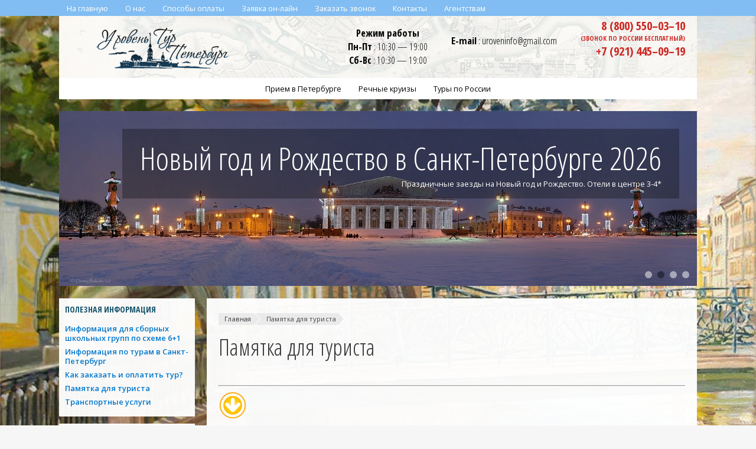

--- FILE ---
content_type: text/html; charset=windows-1251
request_url: https://uroventur.ru/priem-v-peterburge/tur-v-peterburg-v-iule/info.html?id=9&pid=1
body_size: 5906
content:

<!DOCTYPE html PUBLIC "-//W3C//DTD XHTML 1.0 Strict//EN" "http://www.w3.org/TR/xhtml1/DTD/xhtml1-strict.dtd">
<html xmlns="http://www.w3.org/1999/xhtml" xml:lang="ru">
<head>
	<title>Информационные блоки</title>
	<meta http-equiv="Content-Type" content="text/html; charset=windows-1251" />
	<meta name="language" content="ru" />
	<meta name="robots" content="index,follow" />
	<meta name="description" content="" />
	<meta name="keywords" content="" />
	<meta name="google-site-verification" content="QGPIXAjxv-f_O9qpf5oDM4fEvVTW-d7UJNZ30BGKSXg" />
	<meta name='yandex-verification' content='7e846ca8c279032b' />
<meta name="viewport" content="width=device-width, initial-scale=1.0, maximum-scale=3.0">
	<link href="/css/custom.css" type="text/css" rel="stylesheet" title="style" media="all" />
	<link href="/css/style.css" type="text/css" rel="stylesheet" title="style" media="all" />

	<script type="text/javascript" src="/js/jquery-1.11.0.min.js"></script>
	<script type="text/javascript" src="/js/jquery.bxslider.min.js"></script>

	<!--[if lt IE 7]>
		<link type="text/css" href="/css/iehacks.css" rel="stylesheet" />
	<![endif]-->

	<!-- Google Tag Manager -->
<script>(function(w,d,s,l,i){w[l]=w[l]||[];w[l].push({'gtm.start':
new Date().getTime(),event:'gtm.js'});var f=d.getElementsByTagName(s)[0],
j=d.createElement(s),dl=l!='dataLayer'?'&l='+l:'';j.async=true;j.src=
'https://www.googletagmanager.com/gtm.js?id='+i+dl;f.parentNode.insertBefore(j,f);
})(window,document,'script','dataLayer','GTM-TZH4HQX');</script>
<!-- End Google Tag Manager -->

    <link rel="icon" type="image/png" href="/data/content/files/favicon-120.png">
	<link rel="shortcut icon" href="http://uroventur.ru/favicon.ico" type="image/x-icon" />

	<script type="text/javascript" src="/js/order-js.js"></script>
	<link href="/css/datePicker.css" type="text/css" rel="stylesheet" title="style" media="all" />

	<!-- jquery.datePicker.js -->
	<script type="text/javascript" src="/js/date.js"></script>
	<script type="text/javascript" src="/js/jquery.datePicker.js"></script>

	<script type="text/javascript" charset="utf-8">
		jQuery(function($) {
			$('.datePicker').datePicker({clickInput:true})
		});
	</script>

	<script src="//code.jivo.ru/widget/40AMOgIDiG" async></script>

</head>

<body>
<!-- Google Tag Manager (noscript) -->
<noscript><iframe src="https://www.googletagmanager.com/ns.html?id=GTM-TZH4HQX"
height="0" width="0" style="display:none;visibility:hidden"></iframe></noscript>
<!-- End Google Tag Manager (noscript) -->
<div id='page'>
	<div class='aboveHeader'>
		<div class='page_center page_width'>
			<ul class='xsNone'>
				<li class='first current'><a href='/'><span>На главную</span></a></li>
				<li><a href='/about'><span>О нас</span></a></li>
				<li><a href='/payment'><span>Способы оплаты</span></a></li>
				<li><a href='/online'><span>Заявка он-лайн</span></a></li>
				<li><a href='/online'><span>Заказать звонок</span></a></li>
				<li><a href='/contact'><span>Контакты</span></a></li>
		<li><a href='/priem-v-peterburge/agentstvam'><span>Агентствам</span></a></li>
	</ul>
		</div>
	</div>

	<div id="header_wrapper">
		<div id="header" class="page_width page_center">
			<div id="headlinks_wrapper">
				<div id="logo">
					<a href='/' title="Турфирма Уровень тур Петербург"></a>
				</div>

					<div class='phone'>
<!--						<a href='tel:+78127407287' style="color:#ce2924"><span>8 (812)</span> 740&ndash;72&ndash;87<br /></a>-->
						<a href='tel:+78005500310' style="color:#ce2924">8 (800) 550&ndash;03&ndash;10<br /></a>
						<div class='phone-cm'>(звонок по России бесплатный)</div>
						<a href='tel:+79214450919' style="color:#ce2924">+7 (921) 445&ndash;09&ndash;19<br /></a>
					</div>
				<a href='/contact' alt='Контакты' title='Контакты'>	
					<div class='addr'>
<!--						<strong>Наши координаты</strong><br />-->
<!--						196006, г. Санкт-Петербург, Ст. метро &laquo;Московские ворота&raquo;<br />-->
<!--						Заставская ул, д.33, лит. Д, офис №02<br />--> <br>
						<strong>E-mail</strong> : <a href='mailto:uroveninfo@gmail.com'>uroveninfo@gmail.com</a>
					</div>

					<div class='time'>
						<strong>Режим работы</strong><br />
						<strong>Пн-Пт</strong> : 10:30 &mdash; 19:00<br />
						<strong>Сб-Вс</strong> : 10:30 &mdash; 19:00
					</div>
				</a>
			</div>
      </div>
      
      <div id="microMenu"><a href="#" id="toggleMenu">Menu</a></div>
			<ul class="katMenu page_width page_center">
				<li class="node">
					<a href="/priem-v-peterburge" title="Прием в Петербурге"><span>Прием в Петербурге</span></a>
				</li>
				<li class="node">
					<a href="/rechnye-kruizy" title="Речные круизы"><span>Речные круизы</span></a>
				</li>
				<li class="node">
					<a href="/tury-po-rossii" title="Туры по России"><span>Туры по России</span></a>
				</li>
<!--				<li class="node">
					<a href="/otdyh-za-rubezhom" title="Отдых за рубежом"><span>Отдых за рубежом</span></a>
				</li>-->
			</ul>
		</div>


<div class="slider">
	<ul class="bxslider">

		<li>
			<a href='http://www.uroventur.ru/priem-v-peterburge/sborniye-tury-v-sankt-peterburg' title='Туры в Санкт-Петербург'>
		   	<div class='ch-i'>
			   	<div class='cnt tal-r'>
				   	<div class='cnt-tl'>Туры в Санкт-Петербург</div>
				   	<div class='cnt-tx'>Присоединяйтесь на экскурсии уже к сформированным группам!</div>
					</div>
				</div>
				<img src='/content/main-banner/45.jpg' alt='Туры в Санкт-Петербург'>
			</a>
		</li>
		
		<li>
			<a href='https://uroventur.ru/priem-v-peterburge/tury-v-sankt-peterburg-na-noviy-god-2026' title='Новый год и Рождество в Санкт-Петербурге 2026'>
		   	<div class='ch-i'>
			   	<div class='cnt tal-r'>
				   	<div class='cnt-tl'>Новый год и Рождество в Санкт-Петербурге 2026</div>
				   	<div class='cnt-tx'>Праздничные заезды на Новый год и Рождество. Отели в центре 3-4*<br />
</div>
					</div>
				</div>
				<img src='/content/main-banner/30.jpg' alt='Новый год и Рождество в Санкт-Петербурге 2026'>
			</a>
		</li>
		
		<li>
			<a href='http://www.uroventur.ru/tury-po-rossii' title='Новогодние туры в Санкт-Петербург'>
		   	<div class='ch-i'>
			   	<div class='cnt tal-r'>
				   	<div class='cnt-tl'>Новогодние туры в Санкт-Петербург</div>
				   	<div class='cnt-tx'>Туры 3-7 дней<br />
Праздничная экскурсионная программа</div>
					</div>
				</div>
				<img src='/content/main-banner/37.jpg' alt='Новогодние туры в Санкт-Петербург'>
			</a>
		</li>
		
		<li>
			<a href='http://www.uroventur.ru/priem-v-peterburge/sborniye-tury-v-sankt-peterburg' title='Сборные тур в Санкт-Петербург!'>
		   	<div class='ch-i'>
			   	<div class='cnt tal-r'>
				   	<div class='cnt-tl'>Сборные тур в Санкт-Петербург!</div>
				   	<div class='cnt-tx'>Сборные туры в Санкт-Петербург - круглый год!<br />
Туры 2-12 дней<br />
</div>
					</div>
				</div>
				<img src='/content/main-banner/15.jpg' alt='Сборные тур в Санкт-Петербург!'>
			</a>
		</li>
			</ul>
</div>

<script type="text/javascript">
  jQuery('.bxslider').bxSlider({                           
    mode: 'fade',
    captions: true,
    auto: true,
    controls: false,
    autoHover:true
  });
</script>

<div id="outer_wrapper" class="page_center page_width">
	<div id="page_wrapper" class="panel_left  panel_top  panel_bottom">

		<div id="content_wrapper">
			<div id="wrapper">
				<div id="content">

				<div id="breadcrumb">
					<a href="/" title="Главная">Главная</a><a href="/" title="Памятка для туриста">Памятка для туриста</a>
				</div>

					<h1>Памятка для туриста</h1>
					
					<hr />
<p style="color: rgb(68, 68, 68); font-family: Arial; text-align: justify;"><span style="font-size: medium;"><img alt="" height="48" src="/userfiles/image/icons/file1337277003.png" width="48" /></span></p>

<p style="text-align: justify;"><span style="font-size: small;">Уважаемые гости!</span></p>

<p style="text-align: justify;"><span style="font-size: small;">Благодарим Вас за то, что Вы приобрели наш тур.</span></p>

<p style="text-align: justify;"><o:p></o:p></p>

<p style="text-align: justify;"><span style="font-size: small;">Надеемся, что данная информация будет полезна во время Вашего визита в Санкт-Петербург.&nbsp;</span><o:p></o:p></p>

<p style="text-align: justify;"><span style="font-size: small;">По прибытии в Санкт-Петербург Вам необходимо добраться до гостиницы (адрес гостиницы написан в договоре или подтверждении бронирования).</span></p>

<p style="text-align: justify;"><span style="font-size: small;">По прибытии в гостиницу следует подойти к представителю фирмы, который ожидает в холле гостиницы.</span></p>

<p style="text-align: justify;"><span style="font-size: small;">Уточняйте у нашего менеджера, название таблички!</span></p>

<p style="text-align: justify;"><span style="font-size: small;">При наличии свободных номеров в гостинице, Вы можете заселиться в номер.</span><o:p></o:p></p>

<p>&nbsp;</p>

<p style="text-align: center;"><span style="color: rgb(255, 102, 0);">НО! Важно знать, что расчетный час в гостинице - 14.00 - 15.00!!!&nbsp;</span></p>

<p style="text-align: justify;"><span style="font-size: small;">Освободить номера в день выезда необходимо до 12.00</span><o:p></o:p></p>

<p style="text-align: justify;"><span style="font-size: small;">Гарантированное заселение в гостиницу ранее расчетного часа оплачивается дополнительно (50-100%, уточнять у менеджера при бронировании тура).</span><o:p></o:p></p>

<p style="text-align: justify;"><span style="font-size: small;">Если Вас не разместили в гостинице ранее расчетного часа, и при этом Вам необходимо ехать на экскурсию, Вы можете оставить вещи в камере хранения гостиницы.</span><o:p></o:p></p>

<p style="text-align: justify;"><span style="font-size: small;">Завтрак предоставляется со второго дня пребывания.&nbsp;</span><o:p></o:p></p>

<p style="text-align: justify;"><span style="font-size: small;">Обратите внимание на то, что в предварительной программе &nbsp;представлены ориентировочное время отъезда от гостиницы на экскурсии и ориентировочный порядок проведения экскурсий, также возможны замены экскурсий на равноценные. Точную программу Вы получите у представителя нашей фирмы в первый экскурсионный день.</span><o:p></o:p></p>

<p style="text-align: justify;"><span style="font-size: small;">В&nbsp;первый день тура в гостинице&nbsp;с 09:00 до начала программы&nbsp;Вас встречает представитель нашей фирмы. Вы сможете получить у него утвержденную программу (расписание экскурсий по дням и часам) и приобрести дополнительные экскурсии.</span><o:p></o:p></p>

<p style="text-align: justify;"><span style="font-size: small;">В последний день экскурсионного тура после освобождения номеров гостиницы группа отвозится на Московский вокзал для сдачи вещей в камеру хранения. Это удобно, так как тур заканчивается в центре города. После окончании программы Вы возвращаетесь за вещами самостоятельно.</span><o:p></o:p></p>

<p style="text-align: justify;"><span style="font-size: small;">Если Вы заказали обратный трансфер, просим Вас заранее согласовать с представителем нашей фирмы удобные для Вас время и место встречи с водителем.</span><o:p></o:p></p>

<p style="text-align: justify;"><span style="font-size: small;">Будьте &nbsp;внимательны! Не оставляйте свои вещи без присмотра на экскурсиях и в музеях, а также не забывайте свои вещи в автобусе.</span><o:p></o:p></p>

<p style="text-align: justify;"><span style="font-size: small;">&nbsp;</span></p>

<p style="text-align: justify;"><span style="font-size: small;"><span style="color: rgb(51, 153, 0);"><strong>В стоимость всех туров для сборных групп включено:</strong></span></span><o:p></o:p></p>

<ul>
	<li style="text-align: justify;"><span style="font-size: small;">- проживание в гостинице;</span><o:p></o:p></li>
	<li style="text-align: justify;"><span style="font-size: small;">- завтраки со второго дня тура;</span><o:p></o:p></li>
	<li style="text-align: justify;"><span style="font-size: small;">- услуги экскурсовода;</span><o:p></o:p></li>
	<li style="text-align: justify;"><span style="font-size: small;">- экскурсионная программа, включая входные билеты в музеи;</span><o:p></o:p></li>
	<li style="text-align: justify;"><span style="font-size: small;">- транспорт - автобусы туристического класса (с &laquo;принудительной вентиляцией&raquo;);</span></li>
</ul>

<p style="text-align: justify;"><span style="font-size: small;">&nbsp;</span></p>

<p style="text-align: justify;"><span style="font-size: small;"><strong><span style="color: rgb(255, 0, 0);">Дополнительно оплачивается:</span></strong></span><o:p></o:p></p>

<ul>
	<li style="text-align: justify;"><span style="font-size: small;">- встреча (или проводы) на вокзале или в аэропорту</span><o:p></o:p></li>
	<li style="text-align: justify;"><span style="font-size: small;">- доплата за иностранных туристов </span><o:p></o:p></li>
	<li style="text-align: justify;"><span style="font-size: small;">- услуги камеры хранения на вокзале.&nbsp;</span><o:p></o:p></li>
</ul>

<p style="text-align: justify;"><span style="font-size: small;">&nbsp;</span></p>

				</div>
			</div>
		</div>

		<div id="sidepanel_left">
			
			<div class='sidebox' id='sidebox_categories0'>
				<p class='boxtitle FONTgt'>Полезная информация</p>
				<div class='sidebox_content'>
					<p><a href='info.html?id=351&pid=1'><b>Информация для сборных школьных групп по схеме 6+1</b></a><br />
					</p><p><a href='info.html?id=362&pid=1'><b>Информация по турам в Санкт-Петербург</b></a><br />
					</p><p><a href='info.html?id=55&pid=1'><b>Как заказать и оплатить тур?</b></a><br />
					</p><p><a href='info.html?id=9&pid=1'><b>Памятка для туриста</b></a><br />
					</p><p><a href='info.html?id=10&pid=1'><b>Транспортные услуги</b></a><br />
					</p>
				</div>
			</div>
			<div class='sidebox' id='sidebox_categories0'>
				<p class='boxtitle FONTgt'></p>
				<div class='sidebox_content'>
					<p style="margin: 0px 0px 7px; padding: 0px; line-height: 16.64px; text-align: center;"><span style="color:#FF8C00;"><span style="font-family:tahoma,geneva,sans-serif;"><strong><span style="font-size:14px;"><span condensed="" open="" sans="">Бесплатная линия:&nbsp;</span></span></strong></span></span></p>

<p style="text-align: center;"><span style="font-size:18px;"><strong><span style="font-family:tahoma,geneva,sans-serif;"><span style="color: rgb(51, 153, 204);"><span condensed="" open="" sans="">8-800-550-03-10&nbsp;</span></span>&nbsp;</span></strong></span></p>

<p style="text-align: center;">&nbsp;</p>

<p style="text-align: center;"><a href="https://wa.me/message/LMDGPT3QK7FIE1"><span style="color:#FF8C00;"><span style="font-family:tahoma,geneva,sans-serif;"><strong><span style="font-size:14px;"><img alt="" src="/data/content/images/i.jpg" style="width: 200px; height: 64px;" /></span></strong></span></span></a></p>

<p style="text-align: center;"><span style="color:#FF8C00;"><span style="font-family:tahoma,geneva,sans-serif;"><strong><span style="font-size:14px;">What&#39;s app, Viber, Telegram&nbsp;</span></strong></span></span></p>

<p style="text-align: center;"><span style="font-size:18px;"><font color="#3399cc" face="tahoma, geneva, sans-serif"><b>+7-921-445-09-19</b></font></span></p>

				</div>
			</div>
			<div class='sidebox' id='sidebox_categories0'>
				<p class='boxtitle FONTgt'></p>
				<div class='sidebox_content'>
					<p>&nbsp;<img alt="Отдых в Санкт-Петербурге" height="135" src="/userfiles/image/spb/%D0%9D%D0%BE%D0%B2%D1%8B%D0%B9%20%D0%B3%D0%BE%D0%B4%20%D1%82%D0%B5%D0%BC%D0%B0%D1%82%D0%B8%D0%BA%D0%B0/6.jpg" width="202" /></p>

<p><img alt="Каникулы в Санкт-Петербурге, Зимние каникулы в Санкт-Петербурге, Летние каникулы в Санкт-Петербурге, Весенние каникулы в Санкт-Петербурге, Осенние каникулы в Санкт-Петербурге" height="131" src="/userfiles/image/spb/%D0%9D%D0%BE%D0%B2%D1%8B%D0%B9%20%D0%B3%D0%BE%D0%B4%20%D1%82%D0%B5%D0%BC%D0%B0%D1%82%D0%B8%D0%BA%D0%B0/2.jpg" width="202" /></p>

<p><img alt="Туры в Петербург, Туры в Питер" height="135" src="/userfiles/image/spb/%D0%9D%D0%BE%D0%B2%D1%8B%D0%B9%20%D0%B3%D0%BE%D0%B4%20%D1%82%D0%B5%D0%BC%D0%B0%D1%82%D0%B8%D0%BA%D0%B0/01.jpg" width="202" /></p>

<p><img alt="Поездки в Петербург, Поездки в Питер, Каникулы в Питере" height="135" src="/userfiles/image/spb/%D0%9D%D0%BE%D0%B2%D1%8B%D0%B9%20%D0%B3%D0%BE%D0%B4%20%D1%82%D0%B5%D0%BC%D0%B0%D1%82%D0%B8%D0%BA%D0%B0/i%20(6).jpg" width="202" /></p>

				</div>
			</div>
			<div class='sidebox' id='sidebox_categories0'>
				<p class='boxtitle FONTgt'></p>
				<div class='sidebox_content'>
					<p><a href='info.html?id=342&pid=1'><b>Банкет в гостиницах «Азимут» 4*/ «А Отель Фонтанка» 3*</b></a><br />
					Новогодний банкет в гостиниц «Азимут» 4*/«А Отель Фонтанка» 3*</p><p><a href='info.html?id=343&pid=1'><b>Новогодний банкет в гостинице «Москва» 4*</b></a><br />
					Новогодний банкет в гостинице «Москва» 4*</p><p><a href='info.html?id=344&pid=1'><b>Новогодний банкет в гостинице «Октябрьская» 4*</b></a><br />
					Новогодний банкет в гостинице "Гранд Отель Октябрьская"</p><p><a href='info.html?id=346&pid=1'><b>Новогодний банкет в гостинице «Русь» 4*</b></a><br />
					Новогодний банкет в гостинице "Русь"</p><p><a href='info.html?id=364&pid=1'><b>Новогодний банкет в отеле "Novotel" 4*</b></a><br />
					</p><p><a href='info.html?id=361&pid=1'><b>Новогодний банкет в ресторане «Охтинская 3*»</b></a><br />
					Новогодний банкет в ресторане «Охтинская 3*»</p>
				</div>
			</div>
		</div>

      <div id="sidepanel_right"></div>

	</div>
</div>



<div class="clear"></div>
<div class="topPage">
	<a href="javascript:window.scrollTo(0,%200);" alt="Наверх страницы" id="toTheTop"></a>
</div>

<div id="footer_wrapper">      
	<div id="footer" class="page_width page_center">

		<ul class="hlist clearall">
			<li class="p20" id="ftr_lnkgrp">
				<h4 class="FONTgt">УРОВЕНЬ ТУР ПЕТЕРБУРГ</h4>
				<ul class="lnkgroup">
					<li><a href="/about">О нас</a></li>
					<li><a href="/contact">Контакты</a></li>
					<li><a href="/payment">Способы оплаты</a></li>
					<li><a href="/online">Заявка он-лайн</a></li>
				</ul>
			</li>

			<li class="p40" id="ftr_lnkgrp">
				<h4 class="FONTgt">НАШИ КООРДИНАТЫ</h4>
				<br />
<!--				<p>196006, г. Санкт-Петербург,  Станция метро &laquo;Московские ворота&raquo;<br />-->
<!--				<a href='/contact'>Заставская ул, д.33, лит. Д, офис №02</a></p>-->
				<p><span style='font-weight:600;'>Телефоны :</span> +7 (921) 445-09-19<!--(812) 740-72-87--></p>
				<p><span style='font-weight:600;'>Звонок по России бесплатно :</span> 8 (800) 550-03-10</p>
				<p><span style='font-weight:600;'>E-mail :</span> <a href='mailto:uroveninfo@gmail.com'>uroveninfo@gmail.com</a></p>
			</li>

			<li class="p40" id="ftr_lnkgrp">
				<h4 class="FONTgt">РЕЖИМ РАБОТЫ</h4>
				<br />
				<p><span style='font-weight:600;'>Понедельник-Пятница :</span> 10:30 &mdash; 19:00</p>
				<p><span style='font-weight:600;'>Суббота-Воскресенье :</span> 10:30 &mdash; 19:00</p>
				<p><script type="text/javascript" src="https://russiatourism.ru/operators/widget/js/widget.js"></script>
<!-- Russiatourism.ru Widget -->
<div id="russiatourism_widget"></div>
<script type="text/javascript">
    RT.Widget.build('%D0%9C%D0%92%D0%A2+010110');
</script></p>
			</li>
		</ul>

		<div class="master clearall">
			<p>© 2012&mdash;2026. Информация, представленная на сайте, не является публичной офертой.</p>
		</div>
	</div>
</div>

</div>


</body>

</html>



--- FILE ---
content_type: text/css
request_url: https://uroventur.ru/css/style.css
body_size: 14606
content:
@import url('https://fonts.googleapis.com/css?family=Open+Sans:300italic,400italic,600italic,700italic,800italic,400,300,600,700,800&subset=latin,cyrillic&subset=latin,cyrillic');
@import url('https://fonts.googleapis.com/css?family=Open+Sans+Condensed:300,300italic,700&subset=latin,cyrillic');
@import url('https://fonts.googleapis.com/css?family=Marck+Script&subset=latin,cyrillic');
/*@import url('https://fonts.googleapis.com/css?family=Della+Respira');*/

html {font: normal 0.8em/1.3 'Open Sans', Verdana, Arial, sans-serif;}

#outer_wrapper,#header {padding-left: 15px; padding-right: 15px;}
#header_wrapper {z-index: 10; margin-bottom: 20px;}
#katMenu {margin: 0 auto; max-width: 1080px;}
#outer_wrapper {overflow: hidden;}
#footer {padding: 15px;}
#speciallinks {padding: 0 15px; border-radius: inherit;}
#settings {position: inherit; float: right;}
#outer_wrapper {margin-top: 0;}

.aboveHeader{background: #81bdf2; height: 27px; width: 100%; text-align: left;
}
.aboveHeader li > a{color:white/*#18556c*/ !important; text-decoration: none; text-align: left; padding: 2px 9px 0; border: 4px solid transparent; display: inline-block;}
.aboveHeader a:hover{color: #555555 !important; background: #eef6fd;}
.aboveHeader ul {display: inline-block; vertical-align: top;}
.aboveHeader ul li {display: inline-block;}

.slider{margin-bottom: 20px;}

.FONTgt{font-family: 'Open Sans Condensed', Arial, Helvetica, sans-serif; font-weight: normal;font-size:1.5em !important;}
.FONTe{font-family: 'Open Sans Condensed', Arial, Helvetica, sans-serif; text-transform: uppercase; font-size: 15px; margin-bottom:0.5em;}

/*.panel_left #content {padding-left: 20px;min-height:600px;
}
.panel_right #content {padding-right: 20px;min-height:600px;
}*/

#logo a{z-index: 200; top: 10px; background: url("/img/logo.png") no-repeat scroll 0 10px transparent; height: 80px; width: 225px; margin: 10px 63px; display:inline-block; background-size: 100% auto; }
#headlinks_wrapper {
background: url("/img/head-map.png") no-repeat top left;
/*background-color: rgba(255,255,255, 0.9);*/
/*background-color: rgba(255,255,255, 1);*/
}

/*#page_wrapper {background-color: rgba(255,255,255, 0.9);}*/
#page_wrapper {background-color: rgba(255,255,255, 1);}

.dpolg{left: 465px; position: relative; top: -23px;}

#header .phone {color:#ce2924;font: 700 1.6em 'Open Sans Condensed', Verdana, Arial, sans-serif;float:right;margin:2px 20px 0 0;text-align:right;/*text-shadow: 1px 1px 2px #999, 0 0 1em white;*/}
#header .phone span {color:#666;font-weight:400;}
#header .phone .phone-cm {text-transform:uppercase;font-size: 0.55em !important;}

#header .addr {color:#000 !important; font: 400 1.3em 'Open Sans Condensed', Verdana, Arial, sans-serif;float:right;margin:7px 40px 0 0;text-align:center;}

#header .time {color:#000 !important; font: 400 1.3em 'Open Sans Condensed', Verdana, Arial, sans-serif;float:right;margin:17px 40px 0 0;text-align:center;}

html,body {color: #4a4a4a;}

a,a:visited,a:link {color: #040404; text-decoration: none;}
a:hover{color: #EF9606;}
a.stdbtn, input.stdbtn, button.stdbtn, .stdbtn > a, button.stdbtn{background: #EF9606; color: #fff; border: none; cursor: pointer; padding: 5px 15px;}
a.stdbtn:hover, input.stdbtn:hover, button.stdbtn:hover, button.stdbtn:hover{background-color: #E6E6E6; color: #333 !important;}
.stdbtn > a{display: inline-block; }
.sidebox a,.sidebox a:visited,.sidebox a:link {color:#0077cc;}
.sidebox a:hover {color:#EF9606;}

.stdbtn, .stdbtna, .stdbtng, .stdbtndl, .stdbtnlg {
    border: medium none;
    border-radius: 0 0 0 0;
    color: #FFFFFF !important;
    margin-top: 2px;
    padding: 5px 20px !important;
    text-shadow: none;
}

a.stdbtndl, input.stdbtndl, button.stdbtndl, .stdbtndl > a, button.stdbtndl{background: #fd5454; color: white !important; border: none; cursor: pointer; padding: 5px 15px;}
a.stdbtndl:hover, input.stdbtndl:hover, button.stdbtndl:hover{background-color: #ff7272; color: white !important;}
.stdbtndl > a{display: inline-block; }

a.stdbtnlg, input.stdbtnlg, button.stdbtnlg, .stdbtnlg > a, button.stdbtnlg{background: #62b05a; color: white !important; border: none; cursor: pointer; padding: 5px 15px;}
a.stdbtnlg:hover, input.stdbtnlg:hover, button.stdbtnlg:hover{background-color: #81e577; color: white !important;}
.stdbtnlg > a{display: inline-block; }

#configset ul.semtabs li.active a {background-color: #694b61; color: #fff;}

#breadcrumb {border-bottom: none; margin: 1em 0 0.5em; letter-spacing: 0.03em; font-size: 1em;}
#breadcrumb a, #breadcrumb a:visited, #breadcrumb a:link {background: url("/img/bread.png") no-repeat scroll right center #eaeaea; color: #333; font-size: 11px; padding: 3px 15px 3px 10px; margin: 2px 0; display: inline-block; }
#breadcrumb a:last-child, #breadcrumb a:visited:last-child, #breadcrumb a:link:last-child {background: url("/img/breadLast.png") no-repeat scroll right center #eaeaea; color: #444;}
#breadcrumb a:hover {color: #ff6600;}

.sidebox {border: none;
}
.sidebox .boxtitle {border-bottom: none; color:#18556c;
font-family:'Open Sans Condensed';
font-weight:700;
padding: 10px 0 10px 10px;
background: none;
text-transform: uppercase;
margin: 0;
font-size: 1.1em !important;
position: relative;
}
.sidebox .categories .current {/*font-weight: bold;*/}

/* Category-Level */
ul.categories>li>a>span,ul.categories li.node>a>span {background: transparent none; padding-left: 0px;}
ul.categories li.active {background: transparent none;}
ul.categories li a:hover {background-color: #fafafa;}

/* Subcategory-Level */
ul.categories ul.subcat span,ul.categories ul.subcat li.node>a>span {background: transparent none; font-size: 0.9em;}

/* Button Styles */
.submit,a.submit,a.submit:visited,a.submit:hover,input[type="submit"].submit,button[type="submit"].submit,button[type="button"].submit {
	 background: #ff6600;
    border: medium none;
    border-radius: 0 0 0 0;
    color: #FFFFFF !important;
    margin-top: 2px;
    padding: 5px 20px !important;
    text-shadow: none;
}

input[type="submit"].submit:hover,button[type="submit"]:hover.submit,button[type="button"].submit:hover,a.submit:hover {
    color: #333333 !important;
    background-color: #e6e6e6 !important;
    *background-color: #d9d9d9;
}

a,input[type=text],textarea {
    transition: all 190ms ease-in-out;
    -moz-transition: all 190ms ease-in-out;
    -webkit-transition: all 190ms ease-in-out;
    -o-transition: all 190ms ease-in-out;
}

input[type=text]:focus,textarea:focus {
    border-color: rgba(82, 168, 236, 0.8);
    outline: 0;
    outline: thin dotted 9;
    -webkit-box-shadow: inset 0 1px 1px rgba(0, 0, 0, 0.075), 0 0 4px rgba(82, 168, 236, 0.6);
    -moz-box-shadow: inset 0 1px 1px rgba(0, 0, 0, 0.075), 0 0 4px rgba(82, 168, 236, 0.6);
    box-shadow: inset 0 1px 1px rgba(0, 0, 0, 0.075), 0 0 4px rgba(82, 168, 236, 0.6);
}

span.price {
    color: #ff6600;
}

#configset .item a.submit {
    color: #666 !important;
}

.page_width {
    width: auto;
    max-width: 940px;
}

body,#page {
    background:none;
	 min-width: 1000px;
}

body.kategorie_clear, body.kategorie_971, body.kategorie_1072, body.kategorie_1071 {background: #f6f6f6;}
body.kategorie_1069{background: url(./images/bg1096.jpg) #f6f6f6 no-repeat; background-size: 100% auto;}
body.kategorie_655{background: url(./images/bg655.jpg) #f6f6f6 no-repeat; background-size: 100% auto;}
body.kategorie_1035{background: url(./images/bg1035-1000.jpg) #f6f6f6 no-repeat; background-size: 100% auto;}
body.kategorie_971{background: url(./images/bg971.jpg) #f6f6f6 no-repeat; background-size: 100% auto;}
body.kategorie_1126{background: url(./images/bg1126.jpg) #f6f6f6 no-repeat; background-size: 100% auto;}
body.kategorie_1004{background: url(./images/bg1004.jpg) #f6f6f6 no-repeat; background-size: 100% auto;}


#footer_wrapper {background: transparent none; clear: both;}
#footer .footer_box {padding: 0; background-color: transparent;}
#footer .footer_box > div > img {width: 100%;}
#footer .footer_box.p40 {display: inline-block; vertical-align: top;}
#footer .footer_box.p40:first-child {margin-right: 5%; width: 47%;}
#footer .footer_box.p40 > img {margin-bottom: 40px; margin-top: 16px;}
#footer .p40 .p25:not(:last-child) {display: inline-block; margin-right: -1px; margin-top: 21px;}
#footer .imWeb{width: 47.2%;}
#footer .footerPayment{padding: 10px;  background: rgb(249, 249, 249); margin: 15px 0px 30px; border: 1px solid;}
#footer .security{margin-top: 25px;}
#footer .security a{margin-top: 15px !important; display: inline-block; }
#footer .security .p25 {width: 22%;}
#footer .security .p25 > img, #footer .security .p50 > img {max-width: 100%;}

#headlinks_wrapper {margin: 0px; z-index: inherit;}

/*#headlinks {
    min-height: 40px;
    background-color: #fafafa;
    background-image: -moz-linear-gradient(top, #ffffff, #f2f2f2);
    background-image: -webkit-gradient(linear, 0 0, 0 100%, from(#ffffff), to(#f2f2f2) );
    background-image: -webkit-linear-gradient(top, #ffffff, #f2f2f2);
    background-image: -o-linear-gradient(top, #ffffff, #f2f2f2);
    background-image: linear-gradient(to bottom, #ffffff, #f2f2f2);
    background-repeat: repeat-x;
    border: 1px solid #d4d4d4;
    -webkit-border-radius: 4px;
    -moz-border-radius: 4px;
    border-radius: 4px;
    filter: progid:DXImageTransform.Microsoft.gradient(startColorstr='#ffffffff', endColorstr='#fff2f2f2', GradientType=0 );
    *zoom: 1;
    -webkit-box-shadow: 0 1px 4px rgba(0, 0, 0, 0.065);
    -moz-box-shadow: 0 1px 4px rgba(0, 0, 0, 0.065);
    box-shadow: 0 1px 4px rgba(0, 0, 0, 0.065);
    z-index: inherit;
}*/

/*#headlinks>ul>li>a {
    color: #555;
    font-size: 1.1em;
    text-shadow: 0 1px 0 white;
    display: block;
    border-radius: 0;
    -moz-border-radius: 0;
    -webkit-border-radius: 0;
    -khtml-border-radius: 0;
    background-color: transparent;
}*/

/*#headlinks::before,#headlinks::after {
    display: table;
    line-height: 0;
    content: "";
    clear: both;
}

#headlinks li {
    padding: 0;
}

#headlinks>ul>li>a,#headlinks>ul>li>a:hover {
    line-height: 20px;
    margin-top: 0;
    padding: 10px 15px 10px;
    line-height: 20px;
    height: auto;
}

#headlinks>ul>li>a:hover {
    color: #333;
}

#headlinks>ul>li>a:hover,#headlinks>ul>li.current>a {
    background-color: transparent;
}

#headlinks>ul>li.current>a {
    -webkit-box-shadow: inset 0 3px 8px rgba(0, 0, 0, 0.125);
    -moz-box-shadow: inset 0 3px 8px rgba(0, 0, 0, 0.125);
    box-shadow: inset 0 3px 8px rgba(0, 0, 0, 0.125);
}*/

/* Warenkorb im Header */
#headlinks>ul>li.basket>a {background-color: transparent;}
#headlinks li.basket {bottom: 50px; right: 10px; position: absolute;}
#headlinks li.basket>a,#headlinks li.basket>a:hover {padding-right: 0px;}
#headlinks li.basket>a,#headlinks li.basket.items>a {background: transparent url('images/basket.png') no-repeat top left; color: #405677; font-size: 1em; padding: 0 0 0 39px; height: 32px; line-height: 30px; -webkit-box-shadow: none !important; -moz-box-shadow: none !important; box-shadow: none !important;}
#headlinks li.basket>a:hover {color: #69213e; background-color: inherit; padding: 0 0 0 39px; height: 32px; line-height: 30px;}
#headlinks li.basket div.articles {border-color: #ccc;}

#article .article_details {min-width: 160px; border-top: 1px solid #ddd; padding-top: 20px; }
.article_details .actions > li {float: left; margin-right: 20px;}

/* Header */
#header {height: 105px; z-index: 10;}
h2>a,h3>a {text-decoration: none;}

#config_wrapper .config_group .group {min-width: 200px;}
.description .attributes {display:none;}

/** Startseite **/
h4.FONTgt span{color: #EF9606}
h4.FONTgt span b{font-family: Arial, Helvetica, sans-serif;}
.markenStart {margin-top: 50px;}
.markenStart h4{font-size: 1.6em}
.markenStart img {
	margin: 13px;
	filter: url("data:image/svg+xml;utf8,<svg xmlns=\'http://www.w3.org/2000/svg\'><filter id=\'grayscale\'><feColorMatrix type=\'matrix\' values=\'0.3333 0.3333 0.3333 0 0 0.3333 0.3333 0.3333 0 0 0.3333 0.3333 0.3333 0 0 0 0 0 1 0\'/></filter></svg>#grayscale"); /* Firefox 10+ */ 
	filter: gray; /* IE6-9 */ 
	-webkit-filter: grayscale(100%); /* Chrome 19+ & Safari 6+ */ 
	-webkit-transition: all .6s ease; /* Fade to color for Chrome and Safari */ 
	-webkit-backface-visibility: hidden; /* Fix for transition flickering */
	-webkit-transition: 0.3s ease;
	-moz-transition: 0.3s ease;
	-o-transition: 0.3s ease;
	-ms-transition: 0.3s ease;
	transition: 0.3s ease; 
	opacity: 0.5;
}
.markenStart img:hover{
	filter: none; 
	filter: gray; 
	-webkit-filter: grayscale(0%); 
	-webkit-backface-visibility: hidden;
	opacity: 1;
}



/* Desktop and Notebook-Styles */
@media ( min-width : 600px) {
    #outer_wrapper {}
    #headlinks ul {padding-right: 240px;    }

    /* Suche */
    #search {background: none repeat scroll 0 0 transparent; left: -70px; padding: 0; position: relative; top: 35px; width: 400px; z-index: inherit;	}
    #search>form {}
    *+html #search>form {left: 200px;} 
	 
	 /* ie7-hack */
    input#suggest,input#suggest[type="text"] {
        height: 28px;
        line-height: 26px;
        background: #fff none;
        padding: 2px 30px 2px 4px;
        font-size: 1.2em;
        vertical-align: top;
        width: 300px;
		  font-size: 1em;
		  font-style: italic;
		  border: 1px solid #000;
    }
    input#submit_search {
	    background: url("images/search_button.png") no-repeat scroll left top transparent;
	    border: medium none !important;
	    height: 34px;
	    left: -45px;
	    margin-top: 0;
	    padding: 0;
	    position: relative;
	    text-indent: -999em;
	    vertical-align: top;
	    width: 45px;
	 }
    *+html input#submit_search {
        color: transparent;
    } /* ie7-hack */
    .news_list .newsitem {
        float: left;
        width: 50%;
    }
    #content .news_list .custom_content {
        padding-right: 20px;
    }
	 
}

/* Tablets: Landscape and Portrait */
@media ( max-width : 768px) {
    .page_width {
        width: 100%;
    }
    span.price {
        font-size: 1.4em;
    }
    #headlinks li.basket {
        bottom: 44px;
    }
    #footer h2 {
        font-size: 1.2em;
    }
/*    .panel_left #content {
        margin-left: 0;
        padding-left: 0;
    }*/
    #settings {
        right: 175px;
    }
    #header {
        height: 80px;
    }
    #headlinks li.basket>a,#headlinks li.basket.items>a {
        background-image: transparent none;
    }
    #logo,#logo img {
        top: auto;
        width: 100px;
        height: auto;
    }
    #content .semtabs .custom_content {
        clear: both;
    }
    .overlay_image {
        -moz-background-size: 40% auto; /* Firefox */
        -webkit-background-size: 40% auto; /* Safari, Chrome */
        background-size: 40% auto; /* Opera, IE, W3C Standard */
    }
    .imagemap {
        width: 100% !important;
        max-height: auto !important;
        -moz-background-size: 100% auto; /* Firefox */
        -webkit-background-size: 100% auto; /* Safari, Chrome */
        background-size: 100% auto; /* Opera, IE, W3C Standard */
    }
    #sidepanel_left,sidepanel_right {
        background-color: whiteSmoke;
    }
    #page_wrapper {
        padding-top: 0;
    }
    #buy_form .article_details>.p50 {
        min-width: 160px;
    }
    #buy_form .article_details>.p50.tright {
        text-align: left;
    }
    .sidebox .jcarousel .image {
        width: 80px;
        float: left;
        margin-right: 5px;
    }
    .sidebox .jcarousel .tcenter {
        text-align: left;
    }
    .sidebox .jcarousel .price_wrapper {
        overflow: hidden;
    }
}


/** Kategorieseite Layout **/
#page_wrapper {background-color: transparent !important;}
.sidebox, #sidepanel_right, #contentmid{background-color: rgba(255, 255, 255, 0.96);}
.panel_left #content {margin-left: 250px; /*padding-left: 10px;*/ background-color: rgba(255, 255, 255, 0.96)}
.panel_left #sidepanel_left {width: 230px;}
.catName{font-size: 3em; color: #000}


/** Kategorie Left-Nav **/
.sidebox h3 {padding: 10px 0 10px 10px; background: none; color: #000; text-transform: uppercase;}
.sidebox div.sidebox_content {padding: 5px 10px 10px;}
.sidebox .label .FONTgt{padding: 10px 0}

ul.categories{list-style: square;}
ul.categories .node {list-style-type: square; list-style-position: inside; color: #ff6600;}
ul.categories .subcat li{list-style-image: url(images/listImg.gif); list-style-position: inside;}
ul.categories li ul {margin-left: 15px;}
ul.categories li a{display: inline-block;}
ul.categories li.active > a {font-weight: normal; background: none; color: #ff6600;}

ul.categories ul.subcat span, ul.categories li.node span {padding: 0 !important}
ul.categories ul.subcat > .active > a > span, ul.categories ul.subcat ul.subcat > .active > a > span {font-weight: normal;}

/** Specials **/
.animate, .submit, .stdbtn, #zahlung .rowsel > li{
	-webkit-transition: 0.3s ease;
	-moz-transition: 0.3s ease;
	-o-transition: 0.3s ease;
	-ms-transition: 0.3s ease;
	transition: 0.3s ease;
}

.flipX{
	-moz-transform: scaleX(-1);
	-o-transform: scaleX(-1);
	-webkit-transform: scaleX(-1);
	transform: scaleX(-1);
	filter: FlipH;
	-ms-filter: "FlipH";
}

.flipY{
	-moz-transform: scaleY(-1);
	-o-transform: scaleY(-1);
	-webkit-transform: scaleY(-1);
	transform: scaleY(-1);
	filter: FlipV;
	-ms-filter: "FlipV";
}

.hidden, .xsOnly{
	display: none !important;
}


/** Kategorie Beschreibung **/
.desc_wrapper{background: #F6F6F6; border-top: 1px solid #EEE; margin: 50px 10px 0 0; padding: 20px;}
.desc_wrapper h2.FONTe.head{border-bottom: 1px solid #DDD; font-size: 2em; margin-bottom: 20px; padding-bottom: 10px;}
.desc_wrapper li.desc .item_desc h2, .desc_wrapper li.desc .item_desc h3 {font-family: "Trebuchet MS",sans-serif; font-size: 1.1em; font-weight: bold;}
.desc_wrapper li.desc .item_desc p {font-size: 0.9em; line-height: 1.7;}

/** Menu **/
#microMenu{display: none}
/*.katMenu {background-color: rgba(255, 255, 255, 0.9); padding: 10px 0; position: relative; z-index: 9;}*/
.katMenu {background-color: rgba(255, 255, 255, 1); padding: 10px 0; position: relative; z-index: 9;}
ul.katMenu > li {display: inline-block; margin: 0 4px;}
ul.katMenu > li > a {padding: 0 9px;}
ul.katMenu > li:nth-child(8) > a {color:#f00;}
.katMenu .popover, .popover22 {top: auto !important; overflow: visible !important;}

.katMenu .popover {
    background-clip: padding-box;
    background-color: rgb(255, 255, 255);
    display: none;
    margin: 10px 0 0 -56px;
    position: absolute;
    text-align: left;
    white-space: normal;
    width: 1080px;
    z-index: 2000;
	 left: auto;
	 max-width: none;
	 min-height: 295px;
	 padding-bottom: 20px;
	 box-shadow: 0 13px 10px -10px rgba(0, 0, 0, 0.3), 0 1px 4px rgba(0, 0, 0, 0.024);
	 -moz-box-shadow: 0 13px 10px -10px rgba(0, 0, 0, 0.3), 0 1px 4px rgba(0, 0, 0, 0.024);
	 -webkit-box-shadow: 0 13px 10px -10px rgba(0, 0, 0, 0.3), 0 1px 4px rgba(0, 0, 0, 0.024);
}

.subcat.popover.showSubcat {
    position: absolute;
    left: 300px;
    width: 24%;
	 top: 0 !important;
	 overflow: visible !important;
	 margin-top: 65px;
	 min-height: auto;
	 border-left: 1px solid #444;
	 box-shadow: none;
	 padding: 0 40px 20px;
	 box-shadow: 0 13px 10px -10px rgba(0, 0, 0, 0.3), 0 1px 4px rgba(0, 0, 0, 0.024);
	 -moz-box-shadow: 0 13px 10px -10px rgba(0, 0, 0, 0.3), 0 1px 4px rgba(0, 0, 0, 0.024);
	 -webkit-box-shadow: 0 13px 10px -10px rgba(0, 0, 0, 0.3), 0 1px 4px rgba(0, 0, 0, 0.024);
}

#Selbstverteidigung{margin-left: -6px;}
#Polizei-Security-Equipment{margin-left: -146px;}
#Bekleidung{margin-left: -351px;}
#haussicherheit{margin-left: -447px;}
#sicherheit-fuer-unterwegs{margin-left: -565px}
#Outdoor-Ausruestung{margin-left: -742px;}
#angebote{margin-left: -1013px;}

.browser_type_chrome #Selbstverteidigung {margin-left: -8px;}
.browser_type_chrome #Polizei-Security-Equipment {margin-left: -148px;}
.browser_type_chrome #Bekleidung {margin-left: -352px;}
.browser_type_chrome #haussicherheit {margin-left: -447px;}
.browser_type_chrome #sicherheit-fuer-unterwegs {margin-left: -565px;}
.browser_type_chrome #Outdoor-Ausruestung {margin-left: -740px;}
.browser_type_chrome #angebote {margin-left: -1010px;}


.subcat.popover.subcategorie_show h4.FONTgt {font-size: 1.5em; color: #ff6600; margin: 10px 0 20px;}
.menuRight{width: 50%; margin-top: 2px}

.popover a {font-size: 1.1em; line-height: 2; display: block;}
.popover a:after {content: " »";}
	
h2.subKatTitle{font-size: 1.3em; color: #ff6600; margin-bottom: 20px; white-space: nowrap;}

.subcat.popover.showSubcat li:not(:first-child) {display: block; height: 28px; vertical-align: top; min-width: 150px; margin-right: 15px;}
.subcat.popover.showSubcat .node > a:after {content: " > ";}
.subcat.downest li {margin: 0 21px 0 0; min-height: auto !important; width: auto !important; text-transform: none;}
.subcat.popover.subcategorie_show > li {clear: left !important; float: left; margin-left: 20px;}
.right.menuRight > img {width: 100%;}

/* Auskommentiert wg Ausklappen von Submenus

.subcat.popover.subcategorie_show > .node > a:after{content: " > "; color: #040404;}
.subcat.popover.subcategorie_show > .node > .maintainHover:after, .subcat.popover.subcategorie_show > .node > .maintainHover{content: " > "; color: #ff6600;}
*/

.subcat.downest {background: 0 0 #FFF; border-left: 1px solid; display: none; left: 0; margin-left: 280px; padding: 0 0 20px 40px; position: absolute; top: 0; min-width: 250px; box-shadow: 0 13px 10px -10px rgba(0, 0, 0, 0.3), 0 1px 4px rgba(0, 0, 0, 0.024); -moz-box-shadow: 0 13px 10px -10px rgba(0, 0, 0, 0.3), 0 1px 4px rgba(0, 0, 0, 0.024); ^-webkit-box-shadow: 0 13px 10px -10px rgba(0, 0, 0, 0.3), 0 1px 4px rgba(0, 0, 0, 0.024);}

/** Footer **/
#footer_wrapper {background: #81bdf2; min-height: 300px;}
#footer_wrapper_cat_list {background: #9ccdf9; min-height: 300px;}
.topPage {border-bottom: 5px solid #81bdf2; margin: 50px 0 4px;}
.topPage a {background: url("/img/topPage.png") repeat scroll 0 0 transparent; display: inline-block; height: 50px; margin-top: -20px; position: absolute; width: 50px;}
.topPage a:hover{background-position: 0 -51px;} 

/** Artikeldetails **/
#contentmid.hproduct{padding: 20px;}
#contentmid.hproduct h1.FONTe{font-size: 3em; text-transform: none;}
#contentmid.hproduct #breadcrumb {margin: 0 0 1em;}
#contentmid.hproduct .article_list .price{font-size: 3em; line-height: 1.5em;}
#contentmid.hproduct .article_list .vat_info{font: 0.8em/1.3 'Open Sans',Verdana,Arial,sans-serif;}

.xSellingTab .article_list_of_items .p25, .xSellingTab .article_list_of_related_products .p25 {border: 1px solid #DDD; display: inline-block; text-align: center; vertical-align: top; margin: 0.5%; width: 23%}
.xSellingTab .article_list_of_items .p25 .titel, .xSellingTab .article_list_of_related_products .p25 .titel{font-weight: bold;}

.backBTN.FONTe {background: url('/img/backBtnArticle.png') no-repeat scroll 7px 8px #333; color: #FFF; float: left; margin-right: 15px; margin-top: 7px; padding: 5px 10px 3px 25px;}
.backBTN.FONTe:hover{background: url('/img/backBtnArticle.png') no-repeat scroll 7px 8px #ff6600;}

#article_pushed .actions button:not(.simplemodal-close),
#basket_checkout .submit,
#neukunde .submit,
#lieferadresse .submit,
#bestellvorgang form.form .tright .submit,
#complete_order .submit_once
{background: Green;} 

#mytabset .tabs li span {background: #ff6600; -moz-border-radius: 10px; -webkit-border-radius: 10px; border-radius: 10px; color: #FFF; font-size: 10px; height: auto; line-height: 0.7; margin-left: 107px; margin-top: -24px; padding: 5px; position: absolute; width: auto;}
#mytabset .tabs li.passendeszubehr span {margin-left: 130px;}

ul.semtabs li.passendeszubehr a,
ul.semtabs li.hnlicheartikel a
{padding-right: 30px;}

.showFullDesc {background: url("images/showMoreBtn.png") repeat-x scroll 0 0 rgba(0, 0, 0, 0); color: #000000 !important; display: inline-block; font-weight: bold; padding: 34px 10px 5px; position: relative; top: -55px; width: 100%;}
.showFullDesc:hover{color: #EF9606 !important;}
.showFullDesc.expanded {padding: 5px 10px; top: 0;}

.carousel_loader{margin: 35px 0 !important;}
.carousel_loader h2{font-size: 2.3em; color: #000;}
.social_share_privacy_area li.help_info .info, .social_share_privacy_area li .help_info.icon .info {z-index: 9999 !important;}


/** SmallHeader **/
#smallHeader a.expander {background: url("../base/images/expander-down.png") no-repeat scroll right center transparent; border: 4px solid transparent; padding: 2px 14px 2px 4px;}
#smallHeader{display: none;}
#smallHeader {background: rgb(255, 255, 255); height: 65px; position: fixed; top: 0; width: auto; left: 5%; z-index: 999; box-shadow: 0 13px 10px -10px rgba(0, 0, 0, 0.3), 0 1px 4px rgba(0, 0, 0, 0.1);}
#smallHeader.extMenu{width: 90%;}
#smallHeader #logo > a {margin: 5px 10px; width: 120px;}

.showExtMiniMenu{margin: 10px 15px 0 0; width: 18px; height: 43px; background: url('images/miniMenuEx.png') no-repeat scroll right top / 195% auto transparent; display:inline-block; z-index: 999; float: left;}
.showExtMiniMenu:hover{background-position: left top;}

.miniMenuhide{display: none;}
.basket.miniMenuhide {background: url("images/shoppingBag.png") no-repeat scroll left 2px / 33% auto transparent; float: right; margin: 0; padding: 15px 10px 14px 60px; vertical-align: top;}
.showMiniMenu{height: 1px; width: 1px;}

#search.miniMenuhide{background: none; float: left; left: auto; margin-left: 5% !important; margin-top: 15px; position: static; top: auto;}
#smallHeader .katMenu {position: static; background: transparent;}
#smallHeader ul.katMenu > li {display: inline-block; width: 50px; background: url(images/smallMenuIcons.png); height: 35px; margin-top: 5px; margin-right: 2%; padding-bottom: 15px;}
#smallHeader ul.katMenu > li > a{text-indent: -999999px; padding: 18px 9px; display: block;}
#smallHeader ul.katMenu > li.node:hover > ul{display: inline; display: block; margin-left: -122px; margin-top: -3px;}

#smallHeader #Polizei-Security-Equipment{margin-left: -202px;}
#smallHeader #Bekleidung{margin-left: -281px;}
#smallHeader #haussicherheit{margin-left: -361px;}
#smallHeader #sicherheit-fuer-unterwegs{margin-left: -441px;}
#smallHeader #Outdoor-Survival{margin-left: -521px;}
#smallHeader #angebote{margin-left: -601px;}

#smallHeader ul.katMenu > li:nth-child(2) {background-position: 0 -50px;}
#smallHeader ul.katMenu > li:nth-child(3) {background-position: 0 -100px;}
#smallHeader ul.katMenu > li:nth-child(4) {background-position: 0 -150px;}
#smallHeader ul.katMenu > li:nth-child(5) {background-position: 0 -200px;}
#smallHeader ul.katMenu > li:nth-child(6) {background-position: 0 -250px;}
#smallHeader ul.katMenu > li:nth-child(7) {background-position: 0 -300px; display: none;}
#smallHeader ul.katMenu > li:nth-child(8) {background-position: 0 -350px;}

.katMenu .title {
    background: none repeat scroll 0 0 #FFFFFF;
    box-shadow: 10px 0 10px -10px rgba(0, 0, 0, 0.3), 0 1px 0 rgba(0, 0, 0, 0.1);
    color: #ff6600;
    margin-left: -77px;
    margin-top: 72px;
    padding: 20px 15px;
    position: absolute;
    text-align: left;
    text-transform: uppercase;
    transform: rotate(90deg);
	 -ms-transform: rotate(90deg);
	 -webkit-transform: rotate(90deg);
	 display:none;
}

.katMenu li:hover .title{display: block;}
.katMenu.miniMenuhide li:nth-child(2) .title {margin-left: -113px; margin-top: 110px;}
.katMenu.miniMenuhide li:nth-child(3) .title {margin-left: -40px; margin-top: 34px;}
.katMenu.miniMenuhide li:nth-child(4) .title {margin-left: -53px; margin-top: 52px;}
.katMenu.miniMenuhide li:nth-child(5) .title {margin-left: -103px; margin-top: 98px;}
.katMenu.miniMenuhide li:nth-child(6) .title {margin-left: -77px; margin-top: 72px;}

/** Warenkorb **/
#warenkorb_form #content #contentmid {padding: 20px; margin-left: 60px;}
#warenkorb_form .versandBoxWarenkorb {background: #FFF; display: block; margin: 50px 0 50px 60px; padding: 20px;}
#warenkorb_form .linkeBox, #bestellvorgang .linkeBox {position: absolute; margin-left: -80px; height: 60px; width: 60px; display: inline-block; background: url("images/warenkorbLinkeBox.png") no-repeat scroll 0 0 #FFF; margin-top: -20px; box-shadow: -13px 2px 10px -10px rgba(0, 0, 0, 0.1), 0 1px 4px rgba(0, 0, 0, 0.024);}
#warenkorb_form .linkeBox.versand, #bestellvorgang .linkeBox.versand{background-position: 0 -59px;}
#warenkorb_form .linkeBox.freegift{background-position: 0 -123px;}
#bestellvorgang .linkeBox.versandart{background-position: 0 -239px;}
#bestellvorgang .linkeBox.zahlung{background-position: 0 -300px;}
#bestellvorgang .linkeBox.login{background-position: 0 -178px;}
#bestellvorgang .linkeBox.zusammenfassung{background-position: 0px -361px;}
#bestellvorgang a.button_edit.stdbtn {font-size: 1em; position: absolute;}
#warenkorb_form #freegift {background: #FFF; margin: 0 0 0 60px !important; padding: 20px;}
#warenkorb_form .versandBoxWarenkorb .input_block {margin-top: 30px;}
#warenkorb_form .versandBoxWarenkorb .input_block li {margin-right: 3em;}
#bestellvorgang {background: #FFF; margin-left: 60px; margin-top: 20px; padding: 20px;}
#new_account {text-align: center;}
#new_account p {margin-bottom: 10px; margin-top: 25px;}
#new_account .newAccountBtn {font-size: 1.2em; padding: 10px 25px !important;}
#new_account .box_plain {font-size: 0.9em;}
#new_account hr {background: #CCC; border: 1px solid #EEE; display: inline-block; margin-bottom: -13px; margin-top: 25px; width: 100%;}
#new_account .hrBreaker {background: #FFF; border: 2px solid #EEE; display: inline-block; line-height: 1.1; padding: 3px 18px; position: relative; top: -3px;}
#lieferadresse p {margin-top: 6px;}
#lieferadresse .error_text {color: red; display: inline-block; margin-left: 10px; vertical-align: bottom;}
#bestellvorgang .hlist .stdbtn {display: inline-block;}
#bestellvorgang .m30{margin: 30px 0;}
#zahlung .rowsel > li {background: #FFF; border: 1px solid #DDD; box-shadow: 0 11px 10px -10px rgba(0, 0, 0, 0.3); margin-bottom: 10px; padding: 13px 10px !important;}
label[for="payment77"] {background: url(images/vr-pay-bg.png) no-repeat right bottom transparent;}


/** KLARNA ZAHLUNGSART **/
#kPlugin_27_klarnarechnung #klarnaFormInvoiceDiv,
#kPlugin_27_klarnarechnung label:nth-child(3),
#kPlugin_27_klarnaratenkauf #klarnaFormRateDiv,
#kPlugin_27_klarnaratenkauf label:nth-child(3) 
{display:none}

#kPlugin_27_klarnarechnung #klarnaFormInvoiceDiv,
#kPlugin_27_klarnarechnung label:nth-child(3),
#kPlugin_27_klarnaratenkauf #klarnaFormRateDiv,
#kPlugin_27_klarnaratenkauf label:nth-child(3) 
{display:none}



/** Slider Categories **/
.bx-viewport{z-index: 5;}
.bx-pager.bx-default-pager {width: 1080px; margin: 0 auto; text-align: right; height: 0;}
.bx-pager-item {display: inline-block; margin-left: 9px; position: relative; top: -28px; z-index: 5; left: -13px;}
.bx-pager-link { background:rgba(255, 255, 255, 0.5); width: 12px; height: 12px; text-indent: -999em; border-radius: 10px; display: inline-block; text-align: center;}
.bx-pager-link.active {background:rgba(0, 0, 0, 0.4)}

.slider {padding-bottom: 18px; width: 1080px; margin: 0 auto;}
.slider .bxslider img {width: 100%;}

/** Subpages **/
#content.custom_subpage {background: rgba(255, 255, 255, 0.96); padding: 15px; line-height: 1.6;}
#content.custom_subpage h1 {font-size: 2.3em; margin: 40px 0 20px;}
#content.custom_subpage img {margin: 15px;}
#content.custom_subpage h2 {margin: 40px 0 20px;}

.jcarousel-skin-tiny .jcarousel-item-horizontal {width: 325px !important;}
.custom_content > p > a, .custom_content .FCMCA a{text-decoration: underline;}

#content .container.topAngeboteBox, #content .container.bestsellerBox {border-top: 10px solid #F6F6F6; margin: 15px 0 0 -10px; padding: 15px 10px 10px;}
#content .container.topAngeboteBox h2, #content .container.bestsellerBox h2 {color: #CCC; font-size: 2.3em;}

#content .container {border-top: 10px solid #F6F6F6; margin: 15px 0 0 -10px; padding: 15px 10px 10px;}
#content #contentmid { margin: 0 0 0 0px; padding:20px;}

/** Nach Marken **/
.letterrow-letter{display: inline-block;}
.brand-headline {border-top: 10px solid #F6F6F6; clear: both; font-size: 1.5em; font-weight: bold; margin-left: -10px; margin-top: 20px; width: 830px; display: inline-block;}
.brand-headline .marken{font-weight:normal;}
.brand-headline .title {display: block; padding: 5px 10px;}
.topsearchKeyword{ display: inline-block; width:24%; text-align:center; height:200px;}
.letterrow {background: #FFF; margin: 0 0 0 -10px; min-width: 830px; position: absolute; text-align: center;}
.letterrow.fixed {box-shadow: 0 13px 10px -10px rgba(0, 0, 0, 0.3), 0 1px 4px rgba(0, 0, 0, 0.1);}
.letterrow a {display: inline-block; font-size: 1.2em; padding: 22px 9px;}
.fixed{position:fixed; top:0;}
fieldset#topsearch{margin-top:60px;}
.brand-headline .tagwolke {font-size: 0.8em;}


/* ************************ RESPONSIVE STYLE MEDIA QUERIES************************** */
@media ( max-width : 1199px) {
	html {font: 0.8em/1.3 'Open Sans',Verdana,Arial,sans-serif;}
	#logo a {width: 155px; margin: 15px 10px 10px 15px;}
	#search{top: 30px; width: 330px; left: -100px;}
	input#suggest, input#suggest[type="text"] {width: 240px;}
	.dpolg {left: 355px;}
	#header .basket {margin: -22px 35px 0 0;}
	#kk-shipping-info{display: none;}
	#search.miniMenuhide {display: none !important;}
	.katMenu .popover{width: 940px;}
	.katMenu .node:nth-child(7) {display: none;}
	.katMenu > li {margin: 0;}
	ul.katMenu > li > a {padding: 0 6px;}
	#footer .security .p25 {width: 18%;}
	
	.startseiteSlider .arrow,
	.category_wrapper .category_item .marken,
	.startBox > img {display: none !important;}
	
	#Selbstverteidigung {margin-left: -11px;}
	#Polizei-Security-Equipment {margin-left: -145px;}
	#Bekleidung {margin-left: -344px;}
	#haussicherheit {margin-left: -434px;}
	#sicherheit-fuer-unterwegs {margin-left: -546px;}
	#Outdoor-Ausruestung {margin-left: -717px;}
	#angebote {margin-left: -874px;}
	
	.browser_type_chrome #Selbstverteidigung {margin-left: -25px;}
	.browser_type_chrome #Polizei-Security-Equipment {margin-left: -144px;}
	.browser_type_chrome #Bekleidung {margin-left: -316px;}
	.browser_type_chrome #haussicherheit {margin-left: -399px;}
	.browser_type_chrome #sicherheit-fuer-unterwegs {margin-left: -502px;}
	.browser_type_chrome #Outdoor-Survival {margin-left: -651px;}
	
	#wook li p.miniDesc {font-size: 1em; line-height: 1.5}
	#footer .imWeb {margin-bottom: 17px; width: 67%;}
	
	/** Kategorien **/
	.slider{width: 940px;}
	.bx-pager.bx-default-pager {width: 940px;}
	#selection_wizard {width: 650px;}
	ul.categories ul.subcat span, ul.categories ul.subcat li.node > a > span {font-size: 1em;}
	.assistentImg {margin-left: -345px;}
	.category_subcategories.hlist .p50 {width: 49%;}
	
	/** Artikel **/
	#buy_form #image_wrapper{max-width: 365px !important; width: 365px !important;}
	#buy_form #image_wrapper #image0{width: 100%;}
	.article_details .actions > li {margin-bottom: 15px; margin-right: 15px;}

	/** Mini Menu **/
	.katMenu .title {margin-left: -54px; margin-top: 52px;}
	.katMenu.miniMenuhide li:nth-child(2) .title {margin-left: -83px; margin-top: 80px;}
	.katMenu.miniMenuhide li:nth-child(3) .title {margin-left: -29px; margin-top: 24px;}
	.katMenu.miniMenuhide li:nth-child(4) .title {margin-left: -43px; margin-top: 37px;}
	.katMenu.miniMenuhide li:nth-child(5) .title {margin-left: -77px; margin-top: 69px;}
	.katMenu.miniMenuhide li:nth-child(6) .title {margin-left: -57px; margin-top: 52px;}	
		
	/** Nach Marken **/
	.letterrow {min-width: 690px;}
	.letterrow a {padding: 22px 6px;} 
	.topsearchKeyword {width: 20%;}
	
}

@media ( min-width : 796px) and ( max-width : 1000px) {
	body, #page {min-width: inherit !important;}
	.page_width {max-width: 750px;}
	.aboveHeader ul.xsNone{display: none}
	.startseiteSlider{background-size: auto 110% !important;}
	.startseiteSlider.police {background-size: auto 140% !important;}
	
	.katMenu {padding: 0 0 10px;}
	ul.katMenu > li {margin: 4px;}
	.katMenu .node:nth-child(7) {display: inline-block;}
	.subcat.popover.subcategorie_show{display: none !important;}
	
	.startBox {width: 241px !important;}
	
	#headlinks_wrapper > a{display: none}
	#smallHeader{display: none !important;}
	#search {left: 0;}
	#footer ul.lnkgroup li a {display: inline;}
	
	/** Startseite **/
	.rabattBanner {background-size: 100% auto; height: 33px !important; line-height: 1.8 !important; width: 158px !important; background: url("images/rabatt.png") repeat scroll 0 0 / 100% auto rgba(0, 0, 0, 0) !important;}
	.startseiteSlider h3 {margin-top: 190px;}	
	.startBox {margin: 30px 5px 0; height: 60px}
	.startBox > span {font-size: 1.1em; margin-top: 19px;}
	
	/** Kategorien **/
	.slider {width: 750px;}
	.sidebox_content #slider li {display: inline-block; width: 32%;}
	.slider .bx-pager.bx-default-pager {width: 720px;}
	.panel_left #sidepanel_left {width: 750px;}
	#content_wrapper {float: left; margin-top: 200px; width: 100%;}
	#selection_wizard {width: 706px; margin-left: 0;}
	.panel_left #content {margin-left: 0;}
	
	/*ul.categories .node {display: none;}
	ul.categories .node.active > a {display: none;}
	ul.categories li ul.subcat .subcat {display: none;}
	ul.categories .node.active {display: inline-block;}
	ul.categories li.active .subcat:last-child li {border: 1px solid; display: inline-block; margin: 0.333333%; width: 29%;}
	ul.categories li a {display: block; padding: 10px}*/
	
	/** Artikeldetails **/
	#buy_form #image_wrapper {max-width: inherit !important; width: 100% !important;}
	#socialLikes {margin-top: 20px; width: 100% !important;}
	
	#buy_form #image_wrapper {max-width: inherit !important; width: 100% !important;}
	#image_wrapper > .image {float: left; width: 55%;} 
	#image_wrapper > .article_images {float: left; width: 12%; margin-left: 3%}
	.xSellingTab .article_list_of_items .p25, .xSellingTab .article_list_of_related_products .p25 {width: 31%;}
	
	/** Bestellvorgang **/
	#checkout_steps {height: auto; position: inherit;}
	#checkout_steps li {background: #FFF; border: 1px solid #CCC; float: none; margin-bottom: 7px; padding: 10px 20px !important; width: 707px;}
	#checkout_steps .state1 {background: #ff6600;}
	#checkout_steps .state2 {background: #008000;}
	
	/** Nach Marken **/
	.letterrow {min-width: 750px;}
	.letterrow a {padding: 22px 7px;} 
	.topsearchKeyword {width: 22%;}
}

@media ( min-width : 600px) and ( max-width : 796px) {
	body, #page {min-width: inherit !important;}
	#header {height: 100px;}
	#search {display: none;}
	#header .basket {margin: 10px 20px;}
	.aboveHeader {height: 29px;}
	
	#search-form.xsOnly{background: rgba(255, 255, 255, 0.9); display: block !important; margin: 0 auto; padding: 5px 0 20px; width: 550px;}
	#search-form input#suggest, #search-form input#suggest[type="text"] {left: 20px; position: relative; width: 469px;}
	#search-form input#submit_search {left: -18px;}
	
	/** Menu **/
	#microMenu{display: block;}
	#microMenu > a {background: url("images/micromenu.png") no-repeat scroll 20px center #000; color: #FFF; display: block; font-size: 1.6em; margin: 20px auto 0; padding: 7px 0 7px 60px; text-align: left; text-transform: uppercase; width: 490px;}
	ul.katMenu {padding: 0 0 10px; display: none;}
	ul.katMenu > li {display: block !important;  margin: 0 !important;}
	ul.katMenu > li > a {display: block !important; font-size: 1.2em; padding: 8px 6px;}
	ul.katMenu > li > a:hover {background: #ff6600; color: #FFFFFF;}
	
	/** Startseite **/
	#outer_wrapper.startseiteSliderTop {margin-top: 0px !important;}
	.bx-wrapper{display: none !important;	}
	#wook {width: 550px;}
	#wook li {width: 42% !important;}
	.startseiteSlider h3 {margin-top: 190px;}	
	.startBox {margin: 30px 5px 0; height: 60px}
	.startBox > span {font-size: 1.1em; margin-top: 19px;}
	.page_width {max-width: 550px;}
	.aboveHeader ul.xsNone{display: none}
	.subcat.popover.subcategorie_show{display: none !important;}
	.startBox {width: 241px !important;}
	#headlinks_wrapper > a{display: none}
	#smallHeader{display: none !important;}
	#search {left: 0;}
	#footer ul.lnkgroup li a {display: inline;}
	.markenStart ~ #seotabset ul.semtabs {float: left; height: 31px; list-style: none outside none !important; width: 170px;}
	.markenStart ~ #seotabset ul.semtabs li {display: block; float: inherit; width: 100%;}
	
	/** Kategorien **/
	.slider {width: 550px; padding-bottom: 0;}
	.slider .bx-wrapper{	display: inline-block !important;}
	.bx-pager.bx-default-pager {width: 550px;}
	.sidebox_content #slider li {display: inline-block; width: 32%;}

	.panel_left #sidepanel_left {width: 550px;}
	#content_wrapper {float: left; margin-top: 200px; width: 100%;}
	#selection_wizard {width: 706px; margin-left: 0;}
	.panel_left #content {margin-left: 0;}
	#content .container .p33 {clear: none !important; float: left !important; width: 50%; min-height: 300px;}
	
	#selection_wizard {width: 506px;}
	#selection_wizard .description, #selection_wizard ul {margin-left: 0;}
	#selection_wizard h3 {font-size: 23px;}
	.assistentImg {display: none;}
	
	.styled_view li.gallery {width: 49%;}
	.styled_view li.list .article_price {float: inherit; margin: 5%; text-align: left; width: 90%;}
	.styled_view li.list ul.article_info {float: inherit; width: 100%;}
	.styled_view li.list .article_wrapper > form {margin-top: 0;}
	.styled_view li.list h3 {position: inherit;}
	.styled_view li.list .article_wrapper span.stars {position: inherit;}
	#sidepanel_left .sidebox:not(#sidebox_categories0) {display: none;}
	
	
	/** Artikeldetails **/
	#buy_form #image_wrapper {max-width: inherit !important; width: 100% !important;}
	#socialLikes {margin-top: 20px; width: 100% !important;}
	
	#buy_form #image_wrapper {max-width: inherit !important; width: 100% !important;}
	#image_wrapper > .image {float: left; width: 55%;} 
	#image_wrapper > .article_images {float: left; width: 12%; margin-left: 3%}
	.xSellingTab .article_list_of_items .p25, .xSellingTab .article_list_of_related_products .p25 {width: 48%;}
	
	/** Bestellvorgang **/
	#checkout_steps {height: auto; position: inherit;}
	#checkout_steps li {background: #FFF; border: 1px solid #CCC; float: none; margin-bottom: 7px; padding: 10px 20px !important; width: 507px;}
	#checkout_steps .state1 {background: #ff6600;}
	#checkout_steps .state2 {background: #008000;}
	#bestellvorgang .p50, #bestellvorgang .p40 {margin-bottom: 30px; width: 97%;}
	label[for="payment77"] {background: url("images/vr-pay-bg.png") no-repeat scroll right center rgba(0, 0, 0, 0); background-size: 50% auto;}
	
	/** Nach Marken **/
	.letterrow {min-width: 550px;}
	.letterrow a {font-size: 1em; padding: 22px 4px;}
	.topsearchKeyword {width: 22%;}
	
	/** Footer **/
	#footer .p20 {margin-bottom: 30px; width: 33%;}
	#footer .p40 {width: 50%;}
	#footer .imWeb, #footer .footer_box.p40:first-child{width: 90%;}
}

/* Large Resolutions on Desktop/Notebook */
@media ( min-width : 1199px) {
    .page_width {max-width: 1080px;}
}

table.tbl-brd, table.tbl-brd td { 
	border-collapse: collapse;
	border:solid 1px #ff6600;
}

table.tbl-brd td  {
padding:7px;
}

.t-mn {
	width:1080px;
	height:40px;
	margin:-10px auto 8px auto;
}

.t-m-i {
	border: solid 1px #c5dbec;
	width: 260px;
	height: 36px;
	float: left;
	background: #eef6fd;
	background: -moz-linear-gradient(bottom, #dfeffc, #eef6fd);
	background: -webkit-gradient(linear, left bottom, left top, from(#dfeffc), to(#eef6fd));
/*	-webkit-box-shadow: 1px 3px 7px rgba(0,0,0,0.5);
	-moz-box-shadow: 1px 3px 7px rgba(0,0,0,0.5);
	box-shadow: 1px 3px 7px rgba(0,0,0,0.5);
	filter: progid:DXImageTransform.Microsoft.Shadow(strength=3,color=#333333,direction=135);*/
}

.t-m-i-dv { float:left; width:10px; height:40px; }
.t-m-i-dvm { float:left; width:11px; height:40px; }

.t-m-i:hover { 
	cursor: pointer;
	background: #eef6fd;
	background: -moz-linear-gradient(bottom, #b7dcea, #eef6fd);
	background: -webkit-gradient(linear, left bottom, left top, from(#b7dcea), to(#eef6fd));
}

.mn-i-sel { 
	border: solid 1px #c5dbec;
	width: 261px;
	height: 36px;
	float: left;
	background: #eef6fd;
	background: -moz-linear-gradient(bottom, #b7dcea, #eef6fd);
	background: -webkit-gradient(linear, left bottom, left top, from(#b7dcea), to(#eef6fd));
	cursor:pointer;
/*	-webkit-box-shadow: 1px 3px 7px rgba(0,0,0,0.5);
	-moz-box-shadow: 1px 3px 7px rgba(0,0,0,0.5);
	box-shadow: 1px 3px 7px rgba(0,0,0,0.5);
	filter: progid:DXImageTransform.Microsoft.Shadow(strength=3,color=#333333,direction=135);*/
}

.t-m-i1 { width: 261px; height: 36px; color:#18556c; font-size:23px; font-family:'Marck Script', Georgia; text-align:center; line-height:36px; }
.t-m-i2 { width: 260px; height: 36px; color:#18556c; font-size:23px; font-family:'Marck Script', Georgia; text-align:center; line-height:36px; }
.t-m-i3 { width: 260px; height: 36px; color:#18556c; font-size:23px; font-family:'Marck Script', Georgia; text-align:center; line-height:36px; }
.t-m-i4 { width: 261px; height: 36px; color:#18556c; font-size:23px; font-family:'Marck Script', Georgia; text-align:center; line-height:36px; }

.ch-i {width:1020px;height:233px;position:absolute;padding:30px;}
.ch-i .cnt {color:white;padding:15px 30px;
background: rgb(0, 0, 0) transparent;
background: rgba(0, 0, 0, 0.3);
filter:progid:DXImageTransform.Microsoft.gradient(startColorstr=#99000000, endColorstr=#99000000);
-ms-filter: "progid:DXImageTransform.Microsoft.gradient(startColorstr=#99000000, endColorstr=#99000000)";
}
.ch-i .cnt-tl {font-family:'Open Sans Condensed',sans-serif;font-size:4.2em;}
.ch-i .cnt-tx {font-size:1em;line-height:150%;}
.ch-i .tal-r, .ch-i .tal-r {float:right;text-align:right;}
.ch-i .tal-l, .ch-i .tal-l {float:left;text-align:left;}

h1 {font-family:'Open Sans Condensed',sans-serif;font-size:3em;margin-bottom:1em;color:#333;}
h2 {font-family:'Open Sans Condensed',sans-serif;font-size:2.2em;margin-bottom:1em;color:#333;}
h3 {font-family:'Open Sans Condensed',sans-serif;font-size:1.6em;margin-bottom:1em;color:#333;}
h4 {font-family:'Open Sans Condensed',sans-serif;font-size:1.2em;margin-bottom:1em;color:#333;}
h5 {font-family:'Open Sans Condensed',sans-serif;font-size:1em;margin-bottom:1em;color:#333;}
p {margin-bottom:7px;}

/* new cat styles */

.cat-img-cnt { width:228px; height:225px; margin-bottom:17px; }
.cat-img img { -moz-border-radius:9px; -khtml-border-radius:9px; -webkit-border-radius:9px; border-radius:9px; border:solid 1px #c5dbec; }
.cat-img img:hover { filter:progid:DXImageTransform.Microsoft.Alpha(opacity=75); -moz-opacity:0.75; -khtml-opacity:0.75; opacity:0.75; }

.cat-img-tx-bg  { position:absolute; width:230px; height:54px; margin-top:175px; border:1px transparent solid; filter:progid:DXImageTransform.Microsoft.Alpha(opacity=85); -moz-opacity: 0.85; -khtml-opacity: 0.85; opacity: 0.85; z-index:1; }
.cat-img-tx-cnt { position:absolute; width:220px; height:50px; padding:2px 5px; margin-top:175px; z-index:2; } 
.cat-img-tx     { width:220px; height:50px; font-family:'Marck Script', Georgia; font-size:21px; text-align:center; color:black; vertical-align:middle; } 

.button-order {
   magrin-top: 25px; 
  	width: 124px;
  	height: 24px;
	font-family: "Open Sans Condensed";
	border: solid 1px #c5dbec;
	font-size: 14px;
	-moz-border-radius: 7px;
	-khtml-border-radius: 7px;
	-webkit-border-radius: 7px;
	border-radius: 7px;
	cursor: pointer;
	text-decoration: none;
	background: #dfeffc;
	background: -moz-linear-gradient(bottom, #dfeffc, #eef6fd);
	background: -webkit-gradient(linear, left bottom, left top, from(#dfeffc), to(#eef6fd));
	color: #477c8a;
	font-weight: bold;
	text-align: center;
	line-height: 24px;
}

.button-order:hover {
	background: #eef6fd;
	background: -moz-linear-gradient(bottom, #b7dcea, #eef6fd);
	background: -webkit-gradient(linear, left bottom, left top, from(#b7dcea), to(#eef6fd));
}

body {
	background: url(/img/bg/spb-aq.jpg) #f6f6f6 no-repeat;
	background-size: 100% auto;
}

/* search filter style */

.search-tl { height:40px; line-height:40px; color:#cb0000; font-family:'Marck Script', Georgia; font-size:32px; font-weight:400; text-align:center; margin-bottom:5px; }
.search-tl-results { height:40px; line-height:40px; color:#cb0000; font-family:'Marck Script', Georgia; font-size:24px; font-weight:400; text-align:center; margin-bottom:5px; }

/* tour styles */							
.tour-page-head { width:580px; display:inline-block; min-height:165px; } .tour-page-head p { text-align:justify; }
.tour-page-img-price { width:132px; float:right; margin-top:15px; }
.tour-page-img { margin:0 15px; }
.tour-page-price { color:#cb0000; font-family:'Marck Script', Georgia; font-size:26px; width:132px; text-align:center; }

.tour-button-buy {
   padding:7px;
   width:140px;
	font-family: "Tahoma";
	border: solid 1px #ffc8c8;
	-moz-border-radius: 7px;
	-khtml-border-radius: 7px;
	-webkit-border-radius: 7px;
	border-radius: 7px;
	cursor: pointer;
	text-decoration: none;
	background: #ff9c9c;
	background: -moz-linear-gradient(bottom, #ff9c9c, #ffcccc);
	background: -webkit-gradient(linear, left bottom, left top, from(#ff9c9c), to(#ffcccc));

	color:#cb0000;
	font-family:'Marck Script', Georgia; font-size:22px; 
	text-align: center;
	line-height: 24px;
}

.tour-button-buy:hover {
	background: #ffcccc;
	background: -moz-linear-gradient(bottom, #ff3e3e, #ffcccc);
	background: -webkit-gradient(linear, left bottom, left top, from(#ff3e3e), to(#ffcccc));
}
a.tour-button-buy-link:hover { text-decoration:none; }

.dtable-tl {
	color:#18556c; 
	background: #eef6fd;
	background: -moz-linear-gradient(bottom, #dfeffc, #eef6fd);
	background: -webkit-gradient(linear, left bottom, left top, from(#dfeffc), to(#eef6fd));
	border-top: solid 1px #c5dbec;
	border-left: solid 1px #c5dbec;
	border-right: solid 1px #c5dbec;
	text-align:center;
	font-weight:bold;
}
.dtable-dt {
	color:#18556c; 
	text-align:center;
	font-weight:bold;
}

.tour-page-tl {
	color:#18556c; 
	text-align:center;
	font-weight:bold;
	font-size:16px;
}

.category-page-tl {
	color:#18556c; 
	text-align:center;
	font-weight:bold;
	font-size:16px;
}

.sidebox .sidebox_content p {margin-boottom:3px !important;}

table.list {
	padding: 10px;
	border-spacing: 0px;
}

table.list tr td {
	padding: 7px;
}

.tbl-list-head {
   color:#18556c;
	background: #eef6fd;
	border-right: #eef6fd;
}

.tbl-list-odd {
	background: #eef6fd;
}

.tbl-list-even {
	background: white;
}

.tbl-list-odd td, .tbl-list-even td {
	border-top:solid #6bbcdb 1px;
}

.tour-menu {margin-bottom:1.5em;}
.tour-menu .tour-menu-item {font-family:'Open Sans Condensed',sans-serif;font-size:2.2em;transition: all 190ms ease-in-out; -moz-transition: all 190ms ease-in-out; -webkit-transition: all 190ms ease-in-out; -o-transition: all 190ms ease-in-out;display:inline-block;padding-right:15px;}
.tour-menu .lbrd {border-left:1px solid #999;padding-left:15px;}
.tour-menu .tour-menu-item:hover {color:#ff6600;cursor:pointer;}
.tour-menu .active {color:#ff6600;}
.tour-content .tour-data {display:none;min-height:600px;}
.tour-content .active {display:block;}

#footer_wrapper .FONTgt, #footer_wrapper a {color:#222 !important;}
#footer_wrapper_cat_list .FONTgt, #footer_wrapper_cat_list a {color:#444 !important;}

.ex-desc {font-size:.9em; color:#777; margin-top:2px;}

ul.ut-li { margin:8px 0 10px 0; padding:0px; }
ul.ut-li li { list-style-type: none; margin:0 0 0.4em 0; padding-left:22px; background:url('/img/bullet.gif') 5px 0.63em no-repeat; }
/* additional styles*/
tr.tbl-list-head
 > td {
    color: #18556c;
    font-weight: 700;
    text-align: center;
}

table.priceTable > tbody > tr > td {
    border-bottom: 1px solid #6bbcdb;
	text-align: center;
}

table.priceTable > tbody > tr:nth-child(2n) {
    background: #eef6fd;
}

table.priceTable > tbody > tr > td {padding: 5px 3px;}

table.priceTable .tbl-list-head > td {
    border: none;
}
table.priceTable > tbody > tr > td:first-child {
    text-align: left
}
table.priceTable2 > tbody > tr > td {
    border-bottom: 1px solid #6bbcdb;
	text-align: center;
}

/*table.priceTable2 > tbody > tr:nth-child(2n) {
    background: #eef6fd;
}*/

table.priceTable2 > tbody > tr > td {padding: 5px 3px;}

table.priceTable2 .tbl-list-head > td {
    border: none;
}
table.priceTable2 > tbody > tr > td:first-child {
    text-align: left
}
.taleft {
text-align: left!important;
}
/*cruise table*/
table.cruise th {
    color: #18556c;
    font-weight: 700;
    text-align: center;
}

table.cruise tr td {
    border-bottom:  solid #6bbcdb 1px;
}

.cruise tr:nth-child(odd) {
    background: #eef6fd;
}

table.cruise tr td {{
    background: #eef6fd;  }
}

.cruise tr td:nth-child(1) {
    text-align:  center;
}

.cruise tr td:nth-child(2) {
    width: 170px;
}

.cruise tr td:nth-child(4) {
    width: 320px;
}

.cruise {
    text-align: center;
}
.cruise a {
    font-weight: bold;
    color: #f06c2a;
    text-decoration: underline;
}
.cruise a:hover {
    color: #034cb0
}

--- FILE ---
content_type: text/css
request_url: https://uroventur.ru/css/datePicker.css
body_size: 1047
content:
table.jCalendar {
	border: 1px solid #666;
	background: #aaa;
  	border-collapse: separate;
  	border-spacing: 2px;
	padding-left: 0px;
}
table.jCalendar th {
	background: #ccc;
	color: #fff;
	font-weight: bold;
	padding: 3px 5px;
}

table.jCalendar td {
	background: #f1f1f1;
	color: #674c3b;
	padding: 3px 5px;
	text-align: center;
}
table.jCalendar td.other-month {
	background: #ddd;
	color: #aaa;
}
table.jCalendar td.today {
	background: #cb3333;
	color: #fff;
	font-weight:bold;
}
table.jCalendar td.selected {
	background: #f66;
	color: #fff;
}
table.jCalendar td.selected.dp-hover {
	background: #f33;
	color: #fff;
}
table.jCalendar td.dp-hover,
table.jCalendar tr.activeWeekHover td {
	background: #fff;
	color: #674c3b;
}
table.jCalendar tr.selectedWeek td {
	background: #f66;
	color: #fff;
}
table.jCalendar td.disabled, table.jCalendar td.disabled.dp-hover {
	background: #bbb;
	color: #888;
}
table.jCalendar td.unselectable,
table.jCalendar td.unselectable:hover,
table.jCalendar td.unselectable.dp-hover {
	background: #bbb;
	color: #888;
}

/* For the popup */

/* NOTE - you will probably want to style a.dp-choose-date - see how I did it in demo.css */

div.dp-popup {
	position: relative;
	background: #ccc;
	font-size: 12px;
	font-family: arial, sans-serif;
	padding: 2px;
	width: 186px;
	line-height: 1.2em;
}
div#dp-popup {
	position: absolute;
	z-index: 199;
}
div.dp-popup h2 {
	font-size: 12px;
	text-align: center;
	margin: 0px 0;
	padding: 3px;
	background-color: #666;
	color: #fff;
}
a#dp-close {
	font-size: 11px;
	padding: 4px 0;
	text-align: center;
	display: block;
}
a#dp-close:hover {
	text-decoration: underline;
}
div.dp-popup a {
	color: #000;
	text-decoration: none;
	padding: 3px 2px 0;
}
div.dp-popup div.dp-nav-prev {
	position: absolute;
	top: 2px;
	left: 4px;
	width: 100px;
}
div.dp-popup div.dp-nav-prev a {
	float: left;
}
/* Opera needs the rules to be this specific otherwise it doesn't change the cursor back to pointer after you have disabled and re-enabled a link */
div.dp-popup div.dp-nav-prev a, div.dp-popup div.dp-nav-next a {
	cursor: pointer;
	color: #fff;
	font-weight: bold;
	font-size: 14px;
}
div.dp-popup div.dp-nav-prev a.disabled, div.dp-popup div.dp-nav-next a.disabled {
	cursor: default;
}
div.dp-popup div.dp-nav-next {
	position: absolute;
	top: 2px;
	right: 4px;
	width: 100px;
}
div.dp-popup div.dp-nav-next a {
	float: right;
}
div.dp-popup a.disabled {
	cursor: default;
	color: #aaa;
}
div.dp-popup td {
	cursor: pointer;
}
div.dp-popup td.disabled {
	cursor: default;
}

a.dp-choose-date {
	float: left;
	width: 16px;
	height: 16px;
	padding: 0;
	margin: 2px 3px 0;
	display: block;
	text-indent: -2000px;
	overflow: hidden;
	background: url(../img/calendar.png) no-repeat;
	padding-right: 5px;
}

a.dp-choose-date.dp-disabled {
	background-position: 0 -20px;
	cursor: default;
}

input.dp-applied {
	width: 140px;
	float: left;
}



--- FILE ---
content_type: text/plain
request_url: https://www.google-analytics.com/j/collect?v=1&_v=j102&a=1054606456&t=pageview&_s=1&dl=https%3A%2F%2Furoventur.ru%2Fpriem-v-peterburge%2Ftur-v-peterburg-v-iule%2Finfo.html%3Fid%3D9%26pid%3D1&ul=en-us%40posix&dt=%D0%98%D0%BD%D1%84%D0%BE%D1%80%D0%BC%D0%B0%D1%86%D0%B8%D0%BE%D0%BD%D0%BD%D1%8B%D0%B5%20%D0%B1%D0%BB%D0%BE%D0%BA%D0%B8&sr=1280x720&vp=1280x720&_u=YEBAAEABAAAAACAAI~&jid=1298149970&gjid=1259025265&cid=1459566502.1768489876&tid=UA-30956554-1&_gid=1412155927.1768489876&_r=1&_slc=1&gtm=45He61d1n81TZH4HQXza200&gcd=13l3l3l3l1l1&dma=0&tag_exp=103116026~103200004~104527906~104528501~104573694~104684208~104684211~105391253~115616985~115938466~115938469~116682876~116910502~117041588&z=1030069977
body_size: -449
content:
2,cG-TPDXLQ801J

--- FILE ---
content_type: application/javascript; charset=utf-8
request_url: https://uroventur.ru/js/order-js.js
body_size: 741
content:
function createHttpRequest() {
	var httpRequest;
	var browser = navigator.appName;

	if (browser == "Microsoft Internet Explorer") {
		httpRequest = new ActiveXObject("Microsoft.XMLHTTP");
	} else {
		httpRequest = new XMLHttpRequest();
	}
	return httpRequest;
}

var httpRequestVD = createHttpRequest();
var resultIdVD = '';

function sendRequestVD(file, _resultId, getRequestProc) {
	resultIdVD = _resultId;
	httpRequestVD.open('get', file);
	httpRequestVD.onreadystatechange = getRequestProc;
	httpRequestVD.send(null);
}

function getRequestVD() {
	if (httpRequestVD.readyState == 4) {
		document.getElementById(resultIdVD).innerHTML = httpRequestVD.responseText.substring(1);
		if (httpRequestVD.responseText.charAt(0)==0) frmISOK = 0;
		validatefrm();
	}
}

var frmISOK;
var chvlarr = new Array();
var chvlstg = new Array();

function validatefrm() {
   var fl=0;
	for (var i=0;i<chvlarr.length;i++) {
		if (chvlstg[i]==0) {
			validatevalue(chvlarr[i],document.forms.orderForm[chvlarr[i]].value);
			chvlstg[i]=1;
			fl=1;
			break;
		}
	}
	
	if (fl==0) {
		if (frmISOK==1) {
			document.forms.orderForm.submit();
		}
	}
}

function validatevalue(id,vl) {
	sendRequestVD("/order-validate.php?id="+id+"&vl="+vl,id,getRequestVD);
}

function checkform() {
	
	frmISOK = 1;

	chvlarr[0]='name';
	chvlarr[1]='email';
	chvlarr[2]='tel';

	chvlstg[0]=chvlstg[1]=chvlstg[2]=0;

	validatefrm();
}

function spchecknn() {
	var dt  = new Date();
	var obj = document.getElementById('spcheckimg');
	obj.src = 'genspimg.php?nv='+dt.getTime();
}
